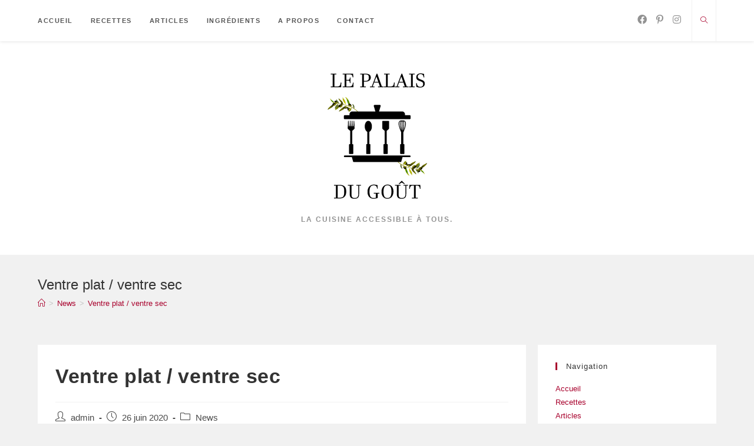

--- FILE ---
content_type: text/html; charset=UTF-8
request_url: https://lepalaisdugout.com/ventre-plat-ventre-sec/
body_size: 16443
content:
<!DOCTYPE html>
<html class="html" lang="fr-FR">
<head>
	<meta charset="UTF-8">
	<link rel="profile" href="https://gmpg.org/xfn/11">

	<meta name='robots' content='index, follow, max-image-preview:large, max-snippet:-1, max-video-preview:-1' />
<meta name="viewport" content="width=device-width, initial-scale=1">
	<!-- This site is optimized with the Yoast SEO plugin v18.1 - https://yoast.com/wordpress/plugins/seo/ -->
	<title>Ventre plat / ventre sec - Le palais du goût</title>
	<link rel="canonical" href="https://lepalaisdugout.com/ventre-plat-ventre-sec/" />
	<meta property="og:locale" content="fr_FR" />
	<meta property="og:type" content="article" />
	<meta property="og:title" content="Ventre plat / ventre sec - Le palais du goût" />
	<meta property="og:description" content="La différence entre un ventre plat et un ventre sec peut paraître parfois très minime mais elle est très importante à connaître. Si vous avez un problème avec votre ventre, il faut cibler le bon problème et adopter la bonne stratégie. Je vous laisse découvrir la différence entre les deux et les conseils pour les obtenir." />
	<meta property="og:url" content="https://lepalaisdugout.com/ventre-plat-ventre-sec/" />
	<meta property="og:site_name" content="Le palais du goût" />
	<meta property="article:published_time" content="2020-06-26T17:34:53+00:00" />
	<meta property="article:modified_time" content="2020-11-20T11:04:31+00:00" />
	<meta property="og:image" content="https://lepalaisdugout.com/wp-content/uploads/2020/06/adult-1867743_1920-retouche.jpg" />
	<meta property="og:image:width" content="1696" />
	<meta property="og:image:height" content="1016" />
	<meta property="og:image:type" content="image/jpeg" />
	<meta name="twitter:label1" content="Écrit par" />
	<meta name="twitter:data1" content="admin" />
	<meta name="twitter:label2" content="Durée de lecture estimée" />
	<meta name="twitter:data2" content="7 minutes" />
	<script type="application/ld+json" class="yoast-schema-graph">{"@context":"https://schema.org","@graph":[{"@type":"WebSite","@id":"https://lepalaisdugout.com/#website","url":"https://lepalaisdugout.com/","name":"Le palais du goût","description":"La cuisine accessible à tous.","potentialAction":[{"@type":"SearchAction","target":{"@type":"EntryPoint","urlTemplate":"https://lepalaisdugout.com/?s={search_term_string}"},"query-input":"required name=search_term_string"}],"inLanguage":"fr-FR"},{"@type":"ImageObject","@id":"https://lepalaisdugout.com/ventre-plat-ventre-sec/#primaryimage","inLanguage":"fr-FR","url":"https://lepalaisdugout.com/wp-content/uploads/2020/06/adult-1867743_1920-retouche.jpg","contentUrl":"https://lepalaisdugout.com/wp-content/uploads/2020/06/adult-1867743_1920-retouche.jpg","width":1696,"height":1016},{"@type":"WebPage","@id":"https://lepalaisdugout.com/ventre-plat-ventre-sec/#webpage","url":"https://lepalaisdugout.com/ventre-plat-ventre-sec/","name":"Ventre plat / ventre sec - Le palais du goût","isPartOf":{"@id":"https://lepalaisdugout.com/#website"},"primaryImageOfPage":{"@id":"https://lepalaisdugout.com/ventre-plat-ventre-sec/#primaryimage"},"datePublished":"2020-06-26T17:34:53+00:00","dateModified":"2020-11-20T11:04:31+00:00","author":{"@id":"https://lepalaisdugout.com/#/schema/person/77a4a54746e7c6eece2474c96338c6d0"},"breadcrumb":{"@id":"https://lepalaisdugout.com/ventre-plat-ventre-sec/#breadcrumb"},"inLanguage":"fr-FR","potentialAction":[{"@type":"ReadAction","target":["https://lepalaisdugout.com/ventre-plat-ventre-sec/"]}]},{"@type":"BreadcrumbList","@id":"https://lepalaisdugout.com/ventre-plat-ventre-sec/#breadcrumb","itemListElement":[{"@type":"ListItem","position":1,"name":"Accueil","item":"https://lepalaisdugout.com/"},{"@type":"ListItem","position":2,"name":"Ventre plat / ventre sec"}]},{"@type":"Person","@id":"https://lepalaisdugout.com/#/schema/person/77a4a54746e7c6eece2474c96338c6d0","name":"admin","image":{"@type":"ImageObject","@id":"https://lepalaisdugout.com/#personlogo","inLanguage":"fr-FR","url":"https://secure.gravatar.com/avatar/b2434b01e35a593a0eb1c654f042b7e7?s=96&d=mm&r=g","contentUrl":"https://secure.gravatar.com/avatar/b2434b01e35a593a0eb1c654f042b7e7?s=96&d=mm&r=g","caption":"admin"},"url":"https://lepalaisdugout.com/author/admin/"}]}</script>
	<!-- / Yoast SEO plugin. -->


<link rel='dns-prefetch' href='//s.w.org' />
<link rel="alternate" type="application/rss+xml" title="Le palais du goût &raquo; Flux" href="https://lepalaisdugout.com/feed/" />
<link rel="alternate" type="application/rss+xml" title="Le palais du goût &raquo; Flux des commentaires" href="https://lepalaisdugout.com/comments/feed/" />
		<script>
			window._wpemojiSettings = {"baseUrl":"https:\/\/s.w.org\/images\/core\/emoji\/13.0.1\/72x72\/","ext":".png","svgUrl":"https:\/\/s.w.org\/images\/core\/emoji\/13.0.1\/svg\/","svgExt":".svg","source":{"concatemoji":"https:\/\/lepalaisdugout.com\/wp-includes\/js\/wp-emoji-release.min.js?ver=5.7.14"}};
			!function(e,a,t){var n,r,o,i=a.createElement("canvas"),p=i.getContext&&i.getContext("2d");function s(e,t){var a=String.fromCharCode;p.clearRect(0,0,i.width,i.height),p.fillText(a.apply(this,e),0,0);e=i.toDataURL();return p.clearRect(0,0,i.width,i.height),p.fillText(a.apply(this,t),0,0),e===i.toDataURL()}function c(e){var t=a.createElement("script");t.src=e,t.defer=t.type="text/javascript",a.getElementsByTagName("head")[0].appendChild(t)}for(o=Array("flag","emoji"),t.supports={everything:!0,everythingExceptFlag:!0},r=0;r<o.length;r++)t.supports[o[r]]=function(e){if(!p||!p.fillText)return!1;switch(p.textBaseline="top",p.font="600 32px Arial",e){case"flag":return s([127987,65039,8205,9895,65039],[127987,65039,8203,9895,65039])?!1:!s([55356,56826,55356,56819],[55356,56826,8203,55356,56819])&&!s([55356,57332,56128,56423,56128,56418,56128,56421,56128,56430,56128,56423,56128,56447],[55356,57332,8203,56128,56423,8203,56128,56418,8203,56128,56421,8203,56128,56430,8203,56128,56423,8203,56128,56447]);case"emoji":return!s([55357,56424,8205,55356,57212],[55357,56424,8203,55356,57212])}return!1}(o[r]),t.supports.everything=t.supports.everything&&t.supports[o[r]],"flag"!==o[r]&&(t.supports.everythingExceptFlag=t.supports.everythingExceptFlag&&t.supports[o[r]]);t.supports.everythingExceptFlag=t.supports.everythingExceptFlag&&!t.supports.flag,t.DOMReady=!1,t.readyCallback=function(){t.DOMReady=!0},t.supports.everything||(n=function(){t.readyCallback()},a.addEventListener?(a.addEventListener("DOMContentLoaded",n,!1),e.addEventListener("load",n,!1)):(e.attachEvent("onload",n),a.attachEvent("onreadystatechange",function(){"complete"===a.readyState&&t.readyCallback()})),(n=t.source||{}).concatemoji?c(n.concatemoji):n.wpemoji&&n.twemoji&&(c(n.twemoji),c(n.wpemoji)))}(window,document,window._wpemojiSettings);
		</script>
		<style>
img.wp-smiley,
img.emoji {
	display: inline !important;
	border: none !important;
	box-shadow: none !important;
	height: 1em !important;
	width: 1em !important;
	margin: 0 .07em !important;
	vertical-align: -0.1em !important;
	background: none !important;
	padding: 0 !important;
}
</style>
	<link rel='stylesheet' id='wp-block-library-css'  href='https://lepalaisdugout.com/wp-includes/css/dist/block-library/style.min.css?ver=5.7.14' media='all' />
<link rel='stylesheet' id='wp-block-library-theme-css'  href='https://lepalaisdugout.com/wp-includes/css/dist/block-library/theme.min.css?ver=5.7.14' media='all' />
<link rel='stylesheet' id='ccchildpagescss-css'  href='https://lepalaisdugout.com/wp-content/plugins/cc-child-pages/includes/css/styles.css?ver=1.40' media='all' />
<link rel='stylesheet' id='ccchildpagesskincss-css'  href='https://lepalaisdugout.com/wp-content/plugins/cc-child-pages/includes/css/skins.css?ver=1.40' media='all' />
<!--[if lt IE 8]>
<link rel='stylesheet' id='ccchildpagesiecss-css'  href='https://lepalaisdugout.com/wp-content/plugins/cc-child-pages/includes/css/styles.ie.css?ver=1.40' media='all' />
<![endif]-->
<link rel='stylesheet' id='font-awesome-css'  href='https://lepalaisdugout.com/wp-content/themes/oceanwp/assets/fonts/fontawesome/css/all.min.css?ver=5.15.1' media='all' />
<link rel='stylesheet' id='simple-line-icons-css'  href='https://lepalaisdugout.com/wp-content/themes/oceanwp/assets/css/third/simple-line-icons.min.css?ver=2.4.0' media='all' />
<link rel='stylesheet' id='oceanwp-style-css'  href='https://lepalaisdugout.com/wp-content/themes/oceanwp/assets/css/style.min.css?ver=3.1.1' media='all' />
<link rel='stylesheet' id='fontawesome-css'  href='https://lepalaisdugout.com/wp-content/themes/oceanwp/inc/customizer/assets/css/fontawesome-all.min.css?ver=5.8.2' media='all' />
<link rel='stylesheet' id='elementor-icons-css'  href='https://lepalaisdugout.com/wp-content/plugins/elementor/assets/lib/eicons/css/elementor-icons.min.css?ver=5.15.0' media='all' />
<link rel='stylesheet' id='elementor-frontend-legacy-css'  href='https://lepalaisdugout.com/wp-content/plugins/elementor/assets/css/frontend-legacy.min.css?ver=3.6.8' media='all' />
<link rel='stylesheet' id='elementor-frontend-css'  href='https://lepalaisdugout.com/wp-content/plugins/elementor/assets/css/frontend.min.css?ver=3.6.8' media='all' />
<link rel='stylesheet' id='elementor-post-76-css'  href='https://lepalaisdugout.com/wp-content/uploads/elementor/css/post-76.css?ver=1659027372' media='all' />
<link rel='stylesheet' id='font-awesome-5-all-css'  href='https://lepalaisdugout.com/wp-content/plugins/elementor/assets/lib/font-awesome/css/all.min.css?ver=3.6.8' media='all' />
<link rel='stylesheet' id='font-awesome-4-shim-css'  href='https://lepalaisdugout.com/wp-content/plugins/elementor/assets/lib/font-awesome/css/v4-shims.min.css?ver=3.6.8' media='all' />
<link rel='stylesheet' id='elementor-post-2305-css'  href='https://lepalaisdugout.com/wp-content/uploads/elementor/css/post-2305.css?ver=1659305007' media='all' />
<link rel='stylesheet' id='oe-widgets-style-css'  href='https://lepalaisdugout.com/wp-content/plugins/ocean-extra/assets/css/widgets.css?ver=5.7.14' media='all' />
<link rel='stylesheet' id='google-fonts-1-css'  href='https://fonts.googleapis.com/css?family=Roboto%3A100%2C100italic%2C200%2C200italic%2C300%2C300italic%2C400%2C400italic%2C500%2C500italic%2C600%2C600italic%2C700%2C700italic%2C800%2C800italic%2C900%2C900italic%7CRoboto+Slab%3A100%2C100italic%2C200%2C200italic%2C300%2C300italic%2C400%2C400italic%2C500%2C500italic%2C600%2C600italic%2C700%2C700italic%2C800%2C800italic%2C900%2C900italic&#038;display=auto&#038;ver=5.7.14' media='all' />
<script src='https://lepalaisdugout.com/wp-includes/js/jquery/jquery.min.js?ver=3.5.1' id='jquery-core-js'></script>
<script src='https://lepalaisdugout.com/wp-includes/js/jquery/jquery-migrate.min.js?ver=3.3.2' id='jquery-migrate-js'></script>
<script src='https://lepalaisdugout.com/wp-content/plugins/captcha-bank/assets/global/plugins/custom/js/front-end-script.js?ver=5.7.14' id='captcha-bank-front-end-script.js-js'></script>
<script src='https://lepalaisdugout.com/wp-content/themes/oceanwp/assets/js/vendors/smoothscroll.min.js?ver=3.1.1' id='ow-smoothscroll-js'></script>
<script src='https://lepalaisdugout.com/wp-content/plugins/elementor/assets/lib/font-awesome/js/v4-shims.min.js?ver=3.6.8' id='font-awesome-4-shim-js'></script>
<link rel="https://api.w.org/" href="https://lepalaisdugout.com/wp-json/" /><link rel="alternate" type="application/json" href="https://lepalaisdugout.com/wp-json/wp/v2/posts/2305" /><link rel="EditURI" type="application/rsd+xml" title="RSD" href="https://lepalaisdugout.com/xmlrpc.php?rsd" />
<link rel="wlwmanifest" type="application/wlwmanifest+xml" href="https://lepalaisdugout.com/wp-includes/wlwmanifest.xml" /> 
<meta name="generator" content="WordPress 5.7.14" />
<link rel='shortlink' href='https://lepalaisdugout.com/?p=2305' />
<link rel="alternate" type="application/json+oembed" href="https://lepalaisdugout.com/wp-json/oembed/1.0/embed?url=https%3A%2F%2Flepalaisdugout.com%2Fventre-plat-ventre-sec%2F" />
<link rel="alternate" type="text/xml+oembed" href="https://lepalaisdugout.com/wp-json/oembed/1.0/embed?url=https%3A%2F%2Flepalaisdugout.com%2Fventre-plat-ventre-sec%2F&#038;format=xml" />

		<!-- GA Google Analytics @ https://m0n.co/ga -->
		<script>
			(function(i,s,o,g,r,a,m){i['GoogleAnalyticsObject']=r;i[r]=i[r]||function(){
			(i[r].q=i[r].q||[]).push(arguments)},i[r].l=1*new Date();a=s.createElement(o),
			m=s.getElementsByTagName(o)[0];a.async=1;a.src=g;m.parentNode.insertBefore(a,m)
			})(window,document,'script','https://www.google-analytics.com/analytics.js','ga');
			ga('create', 'UA-179883059-1', 'auto');
			ga('send', 'pageview');
		</script>

	<style type="text/css"> .wprm-comment-rating svg { width: 18px !important; height: 18px !important; } img.wprm-comment-rating { width: 90px !important; height: 18px !important; } .wprm-comment-rating svg path { fill: #343434; } .wprm-comment-rating svg polygon { stroke: #343434; } .wprm-comment-ratings-container svg .wprm-star-full { fill: #343434; } .wprm-comment-ratings-container svg .wprm-star-empty { stroke: #343434; }</style><link rel="icon" href="https://lepalaisdugout.com/wp-content/uploads/2020/04/logo-150dpi.png" sizes="32x32" />
<link rel="icon" href="https://lepalaisdugout.com/wp-content/uploads/2020/04/logo-150dpi.png" sizes="192x192" />
<link rel="apple-touch-icon" href="https://lepalaisdugout.com/wp-content/uploads/2020/04/logo-150dpi.png" />
<meta name="msapplication-TileImage" content="https://lepalaisdugout.com/wp-content/uploads/2020/04/logo-150dpi.png" />
<!-- OceanWP CSS -->
<style type="text/css">
.page-header{background-color:#f1f1f1}/* General CSS */a:hover,a.light:hover,.theme-heading .text::before,.theme-heading .text::after,#top-bar-content >a:hover,#top-bar-social li.oceanwp-email a:hover,#site-navigation-wrap .dropdown-menu >li >a:hover,#site-header.medium-header #medium-searchform button:hover,.oceanwp-mobile-menu-icon a:hover,.blog-entry.post .blog-entry-header .entry-title a:hover,.blog-entry.post .blog-entry-readmore a:hover,.blog-entry.thumbnail-entry .blog-entry-category a,ul.meta li a:hover,.dropcap,.single nav.post-navigation .nav-links .title,body .related-post-title a:hover,body #wp-calendar caption,body .contact-info-widget.default i,body .contact-info-widget.big-icons i,body .custom-links-widget .oceanwp-custom-links li a:hover,body .custom-links-widget .oceanwp-custom-links li a:hover:before,body .posts-thumbnails-widget li a:hover,body .social-widget li.oceanwp-email a:hover,.comment-author .comment-meta .comment-reply-link,#respond #cancel-comment-reply-link:hover,#footer-widgets .footer-box a:hover,#footer-bottom a:hover,#footer-bottom #footer-bottom-menu a:hover,.sidr a:hover,.sidr-class-dropdown-toggle:hover,.sidr-class-menu-item-has-children.active >a,.sidr-class-menu-item-has-children.active >a >.sidr-class-dropdown-toggle,input[type=checkbox]:checked:before{color:#a8002c}.single nav.post-navigation .nav-links .title .owp-icon use,.blog-entry.post .blog-entry-readmore a:hover .owp-icon use,body .contact-info-widget.default .owp-icon use,body .contact-info-widget.big-icons .owp-icon use{stroke:#a8002c}input[type="button"],input[type="reset"],input[type="submit"],button[type="submit"],.button,#site-navigation-wrap .dropdown-menu >li.btn >a >span,.thumbnail:hover i,.post-quote-content,.omw-modal .omw-close-modal,body .contact-info-widget.big-icons li:hover i,body div.wpforms-container-full .wpforms-form input[type=submit],body div.wpforms-container-full .wpforms-form button[type=submit],body div.wpforms-container-full .wpforms-form .wpforms-page-button{background-color:#a8002c}.thumbnail:hover .link-post-svg-icon{background-color:#a8002c}body .contact-info-widget.big-icons li:hover .owp-icon{background-color:#a8002c}.widget-title{border-color:#a8002c}blockquote{border-color:#a8002c}#searchform-dropdown{border-color:#a8002c}.dropdown-menu .sub-menu{border-color:#a8002c}.blog-entry.large-entry .blog-entry-readmore a:hover{border-color:#a8002c}.oceanwp-newsletter-form-wrap input[type="email"]:focus{border-color:#a8002c}.social-widget li.oceanwp-email a:hover{border-color:#a8002c}#respond #cancel-comment-reply-link:hover{border-color:#a8002c}body .contact-info-widget.big-icons li:hover i{border-color:#a8002c}#footer-widgets .oceanwp-newsletter-form-wrap input[type="email"]:focus{border-color:#a8002c}blockquote,.wp-block-quote{border-left-color:#a8002c}body .contact-info-widget.big-icons li:hover .owp-icon{border-color:#a8002c}input[type="button"]:hover,input[type="reset"]:hover,input[type="submit"]:hover,button[type="submit"]:hover,input[type="button"]:focus,input[type="reset"]:focus,input[type="submit"]:focus,button[type="submit"]:focus,.button:hover,#site-navigation-wrap .dropdown-menu >li.btn >a:hover >span,.post-quote-author,.omw-modal .omw-close-modal:hover,body div.wpforms-container-full .wpforms-form input[type=submit]:hover,body div.wpforms-container-full .wpforms-form button[type=submit]:hover,body div.wpforms-container-full .wpforms-form .wpforms-page-button:hover{background-color:#b5b5b5}a{color:#a8002c}a .owp-icon use{stroke:#a8002c}a:hover{color:#b5b5b5}a:hover .owp-icon use{stroke:#b5b5b5}.site-breadcrumbs a,.background-image-page-header .site-breadcrumbs a{color:#a8002c}.site-breadcrumbs a .owp-icon use,.background-image-page-header .site-breadcrumbs a .owp-icon use{stroke:#a8002c}.site-breadcrumbs a:hover,.background-image-page-header .site-breadcrumbs a:hover{color:#b5b5b5}.site-breadcrumbs a:hover .owp-icon use,.background-image-page-header .site-breadcrumbs a:hover .owp-icon use{stroke:#b5b5b5}body .theme-button,body input[type="submit"],body button[type="submit"],body button,body .button,body div.wpforms-container-full .wpforms-form input[type=submit],body div.wpforms-container-full .wpforms-form button[type=submit],body div.wpforms-container-full .wpforms-form .wpforms-page-button{background-color:#a8002c}body .theme-button:hover,body input[type="submit"]:hover,body button[type="submit"]:hover,body button:hover,body .button:hover,body div.wpforms-container-full .wpforms-form input[type=submit]:hover,body div.wpforms-container-full .wpforms-form input[type=submit]:active,body div.wpforms-container-full .wpforms-form button[type=submit]:hover,body div.wpforms-container-full .wpforms-form button[type=submit]:active,body div.wpforms-container-full .wpforms-form .wpforms-page-button:hover,body div.wpforms-container-full .wpforms-form .wpforms-page-button:active{background-color:#b5b5b5}/* Header CSS */#site-header.top-header .oceanwp-social-menu,#site-header.top-header #search-toggle{height:70px}#site-header.top-header #site-navigation-wrap .dropdown-menu >li >a,#site-header.top-header .oceanwp-mobile-menu-icon a,.mobile-menu-close{line-height:70px}#site-header.top-header #search-toggle a:hover{color:#dd3333}#site-header.has-header-media .overlay-header-media{background-color:rgba(0,0,0,0.5)}#site-logo.has-responsive-logo .responsive-logo-link img{max-height:94px}#site-navigation-wrap .dropdown-menu >li >a:hover,.oceanwp-mobile-menu-icon a:hover,#searchform-header-replace-close:hover{color:#dd3333}#site-navigation-wrap .dropdown-menu >li >a:hover .owp-icon use,.oceanwp-mobile-menu-icon a:hover .owp-icon use,#searchform-header-replace-close:hover .owp-icon use{stroke:#dd3333}#site-navigation-wrap .dropdown-menu >.current-menu-item >a,#site-navigation-wrap .dropdown-menu >.current-menu-ancestor >a,#site-navigation-wrap .dropdown-menu >.current-menu-item >a:hover,#site-navigation-wrap .dropdown-menu >.current-menu-ancestor >a:hover{color:#dd3333}.dropdown-menu .sub-menu,#searchform-dropdown,.current-shop-items-dropdown{border-color:#dd3333}.oceanwp-social-menu ul li a,.oceanwp-social-menu .colored ul li a,.oceanwp-social-menu .minimal ul li a,.oceanwp-social-menu .dark ul li a{font-size:16px}.oceanwp-social-menu ul li a .owp-icon,.oceanwp-social-menu .colored ul li a .owp-icon,.oceanwp-social-menu .minimal ul li a .owp-icon,.oceanwp-social-menu .dark ul li a .owp-icon{width:16px;height:16px}#sidr li,#sidr ul,#mobile-dropdown ul li,#mobile-dropdown ul li ul{border-color:#f1f1f1}body .sidr a:hover,body .sidr-class-dropdown-toggle:hover,body .sidr-class-dropdown-toggle .fa,body .sidr-class-menu-item-has-children.active >a,body .sidr-class-menu-item-has-children.active >a >.sidr-class-dropdown-toggle,#mobile-dropdown ul li a:hover,#mobile-dropdown ul li a .dropdown-toggle:hover,#mobile-dropdown .menu-item-has-children.active >a,#mobile-dropdown .menu-item-has-children.active >a >.dropdown-toggle,#mobile-fullscreen ul li a:hover,#mobile-fullscreen .oceanwp-social-menu.simple-social ul li a:hover{color:#dd3333}#mobile-fullscreen a.close:hover .close-icon-inner,#mobile-fullscreen a.close:hover .close-icon-inner::after{background-color:#dd3333}/* Typography CSS */#site-navigation-wrap .dropdown-menu >li >a,#site-header.full_screen-header .fs-dropdown-menu >li >a,#site-header.top-header #site-navigation-wrap .dropdown-menu >li >a,#site-header.center-header #site-navigation-wrap .dropdown-menu >li >a,#site-header.medium-header #site-navigation-wrap .dropdown-menu >li >a,.oceanwp-mobile-menu-icon a{font-family:Arial,Helvetica,sans-serif;font-weight:600;font-style:normal;font-size:11px;letter-spacing:1.5px;text-transform:uppercase}
</style></head>

<body class="post-template-default single single-post postid-2305 single-format-standard wp-custom-logo wp-embed-responsive oceanwp-theme dropdown-mobile separate-layout top-header-style default-breakpoint has-sidebar content-right-sidebar post-in-category-news has-breadcrumbs elementor-default elementor-kit-76 elementor-page elementor-page-2305" itemscope="itemscope" itemtype="https://schema.org/Article">

	
	
	<div id="outer-wrap" class="site clr">

		<a class="skip-link screen-reader-text" href="#main">Skip to content</a>

		
		<div id="wrap" class="clr">

			
			
<header id="site-header" class="top-header has-social clr" data-height="74" itemscope="itemscope" itemtype="https://schema.org/WPHeader" role="banner">

	
		

<div class="header-top clr">

	
	<div id="site-header-inner" class="clr container">

		
		<div class="left clr">

			<div class="inner">

							<div id="site-navigation-wrap" class="clr">
			
			
			
			<nav id="site-navigation" class="navigation main-navigation clr" itemscope="itemscope" itemtype="https://schema.org/SiteNavigationElement" role="navigation" >

				<ul id="menu-menu-principal" class="main-menu dropdown-menu sf-menu"><li id="menu-item-114" class="menu-item menu-item-type-post_type menu-item-object-page menu-item-home menu-item-114"><a href="https://lepalaisdugout.com/" class="menu-link"><span class="text-wrap">Accueil</span></a></li><li id="menu-item-107" class="menu-item menu-item-type-post_type menu-item-object-page menu-item-107"><a href="https://lepalaisdugout.com/recettes/" class="menu-link"><span class="text-wrap">Recettes</span></a></li><li id="menu-item-268" class="menu-item menu-item-type-custom menu-item-object-custom menu-item-268"><a href="http://lepalaisdugout.com/category/news/" class="menu-link"><span class="text-wrap">Articles</span></a></li><li id="menu-item-111" class="menu-item menu-item-type-post_type menu-item-object-page menu-item-111"><a href="https://lepalaisdugout.com/ingredients/" class="menu-link"><span class="text-wrap">Ingrédients</span></a></li><li id="menu-item-108" class="menu-item menu-item-type-post_type menu-item-object-page menu-item-108"><a href="https://lepalaisdugout.com/a-propos/" class="menu-link"><span class="text-wrap">A propos</span></a></li><li id="menu-item-109" class="menu-item menu-item-type-post_type menu-item-object-page menu-item-109"><a href="https://lepalaisdugout.com/contact/" class="menu-link"><span class="text-wrap">Contact</span></a></li></ul>
			</nav><!-- #site-navigation -->

			
			
					</div><!-- #site-navigation-wrap -->
			
		
	
				
	
	<div class="oceanwp-mobile-menu-icon clr mobile-right">

		
		
		
		<a href="javascript:void(0)" class="mobile-menu"  aria-label="Menu mobile">
							<i class="fa fa-bars" aria-hidden="true"></i>
								<span class="oceanwp-text">Menu</span>
				<span class="oceanwp-close-text">Fermer</span>
						</a>

		
		
		
	</div><!-- #oceanwp-mobile-menu-navbar -->

	

			</div>

		</div>

		<div class="right clr">

			<div class="inner">

				


<div class="oceanwp-social-menu clr simple-social">

	<div class="social-menu-inner clr">

		
			<ul aria-label="Social links">

				<li class="oceanwp-facebook"><a href="https://www.facebook.com/Le-palais-du-go%C3%BBt-100819754957391/" aria-label="Facebook (opens in a new tab)" target="_blank" rel="noopener noreferrer"><i class=" fab fa-facebook" aria-hidden="true" role="img"></i></a></li><li class="oceanwp-pinterest"><a href="https://www.pinterest.fr/Lepalaisdugout/" aria-label="Pinterest (opens in a new tab)" target="_blank" rel="noopener noreferrer"><i class=" fab fa-pinterest-p" aria-hidden="true" role="img"></i></a></li><li class="oceanwp-instagram"><a href="https://www.instagram.com/lepalaisdugout/?hl=fr" aria-label="Instagram (opens in a new tab)" target="_blank" rel="noopener noreferrer"><i class=" fab fa-instagram" aria-hidden="true" role="img"></i></a></li>
			</ul>

		
	</div>

</div>
<div id="search-toggle"><a href="javascript:void(0)" class="site-search-toggle search-dropdown-toggle" aria-label="Search website"><i class=" icon-magnifier" aria-hidden="true" role="img"></i></a></div>
<div id="searchform-dropdown" class="header-searchform-wrap clr" >
	
<form role="search" method="get" class="searchform" action="https://lepalaisdugout.com/">
	<label for="ocean-search-form-1">
		<span class="screen-reader-text">Rechercher sur ce site</span>
		<input type="search" id="ocean-search-form-1" class="field" autocomplete="off" placeholder="Rechercher" name="s">
			</label>
	</form>
</div><!-- #searchform-dropdown -->

			</div>

		</div>

	</div><!-- #site-header-inner -->

	
<div id="mobile-dropdown" class="clr" >

	<nav class="clr has-social" itemscope="itemscope" itemtype="https://schema.org/SiteNavigationElement">

		
	<div id="mobile-nav" class="navigation clr">

		<ul id="menu-pied-de-page" class="menu"><li id="menu-item-141" class="menu-item menu-item-type-post_type menu-item-object-page menu-item-141"><a href="https://lepalaisdugout.com/plan-du-site/">Plan du site</a></li>
<li id="menu-item-140" class="menu-item menu-item-type-post_type menu-item-object-page menu-item-140"><a href="https://lepalaisdugout.com/mentions-legales/">Mentions légales</a></li>
<li id="menu-item-137" class="menu-item menu-item-type-post_type menu-item-object-page menu-item-137"><a href="https://lepalaisdugout.com/a-propos/">A propos</a></li>
<li id="menu-item-136" class="menu-item menu-item-type-post_type menu-item-object-page menu-item-136"><a href="https://lepalaisdugout.com/contact/">Contact</a></li>
</ul>
	</div>




<div class="oceanwp-social-menu clr simple-social">

	<div class="social-menu-inner clr">

		
			<ul aria-label="Social links">

				<li class="oceanwp-facebook"><a href="https://www.facebook.com/Le-palais-du-go%C3%BBt-100819754957391/" aria-label="Facebook (opens in a new tab)" target="_blank" rel="noopener noreferrer"><i class=" fab fa-facebook" aria-hidden="true" role="img"></i></a></li><li class="oceanwp-pinterest"><a href="https://www.pinterest.fr/Lepalaisdugout/" aria-label="Pinterest (opens in a new tab)" target="_blank" rel="noopener noreferrer"><i class=" fab fa-pinterest-p" aria-hidden="true" role="img"></i></a></li><li class="oceanwp-instagram"><a href="https://www.instagram.com/lepalaisdugout/?hl=fr" aria-label="Instagram (opens in a new tab)" target="_blank" rel="noopener noreferrer"><i class=" fab fa-instagram" aria-hidden="true" role="img"></i></a></li>
			</ul>

		
	</div>

</div>

<div id="mobile-menu-search" class="clr">
	<form aria-label="Rechercher sur ce site" method="get" action="https://lepalaisdugout.com/" class="mobile-searchform" role="search">
		<input aria-label="Insert search query" value="" class="field" id="ocean-mobile-search-2" type="search" name="s" autocomplete="off" placeholder="Rechercher" />
		<button aria-label="Envoyer la recherche" type="submit" class="searchform-submit">
			<i class=" icon-magnifier" aria-hidden="true" role="img"></i>		</button>
					</form>
</div><!-- .mobile-menu-search -->

	</nav>

</div>

	
</div><!-- .header-top -->

	<div class="header-bottom clr">
		<div class="container">
			

<div id="site-logo" class="clr has-responsive-logo" itemscope itemtype="https://schema.org/Brand" >

	
	<div id="site-logo-inner" class="clr">

		<a href="https://lepalaisdugout.com/" class="custom-logo-link" rel="home"><img width="177" height="223" src="https://lepalaisdugout.com/wp-content/uploads/2020/04/cropped-logo-plein-250dpi.png" class="custom-logo" alt="Le palais du goût" srcset="https://lepalaisdugout.com/wp-content/uploads/2020/04/cropped-logo-plein-250dpi.png 1x, http://lepalaisdugout.com/wp-content/uploads/2020/04/logo-plein.png 2x" sizes="(max-width: 177px) 100vw, 177px" /></a><a href="https://lepalaisdugout.com/" class="responsive-logo-link" rel="home"><img src="http://lepalaisdugout.com/wp-content/uploads/2020/04/logo-plein-100dpi.png" class="responsive-logo" width="" height="" alt="" /></a>
	</div><!-- #site-logo-inner -->

	
				<div id="site-description"><h2 >La cuisine accessible à tous.</h2></div>
			
</div><!-- #site-logo -->

		</div>
	</div>
	
		
		
</header><!-- #site-header -->


			
			<main id="main" class="site-main clr"  role="main">

				

<header class="page-header">

	
	<div class="container clr page-header-inner">

		
			<h1 class="page-header-title clr" itemprop="headline">Ventre plat / ventre sec</h1>

			
		
		<nav aria-label="Fil d’Ariane" class="site-breadcrumbs clr position-under-title" itemprop="breadcrumb"><ol class="trail-items" itemscope itemtype="http://schema.org/BreadcrumbList"><meta name="numberOfItems" content="3" /><meta name="itemListOrder" content="Ascending" /><li class="trail-item trail-begin" itemprop="itemListElement" itemscope itemtype="https://schema.org/ListItem"><a href="https://lepalaisdugout.com" rel="home" aria-label="Accueil" itemtype="https://schema.org/Thing" itemprop="item"><span itemprop="name"><i class=" icon-home" aria-hidden="true" role="img"></i><span class="breadcrumb-home has-icon">Accueil</span></span></a><span class="breadcrumb-sep">></span><meta content="1" itemprop="position" /></li><li class="trail-item" itemprop="itemListElement" itemscope itemtype="https://schema.org/ListItem"><a href="https://lepalaisdugout.com/category/news/" itemtype="https://schema.org/Thing" itemprop="item"><span itemprop="name">News</span></a><span class="breadcrumb-sep">></span><meta content="2" itemprop="position" /></li><li class="trail-item trail-end" itemprop="itemListElement" itemscope itemtype="https://schema.org/ListItem"><a href="https://lepalaisdugout.com/ventre-plat-ventre-sec/" itemtype="https://schema.org/Thing" itemprop="item"><span itemprop="name">Ventre plat / ventre sec</span></a><meta content="3" itemprop="position" /></li></ol></nav>
	</div><!-- .page-header-inner -->

	
	
</header><!-- .page-header -->


	
	<div id="content-wrap" class="container clr">

		
		<div id="primary" class="content-area clr">

			
			<div id="content" class="site-content clr">

				
				
<article id="post-2305">

	

<header class="entry-header clr">
	<h2 class="single-post-title entry-title" itemprop="headline">Ventre plat / ventre sec</h2><!-- .single-post-title -->
</header><!-- .entry-header -->


<ul class="meta ospm-default clr">

	
					<li class="meta-author" itemprop="name"><span class="screen-reader-text">Auteur/autrice de la publication :</span><i class=" icon-user" aria-hidden="true" role="img"></i><a href="https://lepalaisdugout.com/author/admin/" title="Articles par admin" rel="author"  itemprop="author" itemscope="itemscope" itemtype="https://schema.org/Person">admin</a></li>
		
		
		
		
		
		
	
		
					<li class="meta-date" itemprop="datePublished"><span class="screen-reader-text">Post published:</span><i class=" icon-clock" aria-hidden="true" role="img"></i>26 juin 2020</li>
		
		
		
		
		
	
		
		
		
					<li class="meta-cat"><span class="screen-reader-text">Post category:</span><i class=" icon-folder" aria-hidden="true" role="img"></i><a href="https://lepalaisdugout.com/category/news/" rel="category tag">News</a></li>
		
		
		
	
		
		
		
		
		
		
	
</ul>


<div class="thumbnail">

	<img width="1696" height="1016" src="https://lepalaisdugout.com/wp-content/uploads/2020/06/adult-1867743_1920-retouche.jpg" class="attachment-full size-full wp-post-image" alt="You are currently viewing Ventre plat / ventre sec" loading="lazy" itemprop="image" srcset="https://lepalaisdugout.com/wp-content/uploads/2020/06/adult-1867743_1920-retouche.jpg 1696w, https://lepalaisdugout.com/wp-content/uploads/2020/06/adult-1867743_1920-retouche-300x180.jpg 300w, https://lepalaisdugout.com/wp-content/uploads/2020/06/adult-1867743_1920-retouche-1024x613.jpg 1024w, https://lepalaisdugout.com/wp-content/uploads/2020/06/adult-1867743_1920-retouche-768x460.jpg 768w, https://lepalaisdugout.com/wp-content/uploads/2020/06/adult-1867743_1920-retouche-150x90.jpg 150w, https://lepalaisdugout.com/wp-content/uploads/2020/06/adult-1867743_1920-retouche-600x359.jpg 600w, https://lepalaisdugout.com/wp-content/uploads/2020/06/adult-1867743_1920-retouche-1536x920.jpg 1536w" sizes="(max-width: 1696px) 100vw, 1696px" />
</div><!-- .thumbnail -->


<div class="entry-content clr" itemprop="text">
			<div data-elementor-type="wp-post" data-elementor-id="2305" class="elementor elementor-2305">
						<div class="elementor-inner">
				<div class="elementor-section-wrap">
									<section class="elementor-section elementor-top-section elementor-element elementor-element-830839e elementor-section-boxed elementor-section-height-default elementor-section-height-default" data-id="830839e" data-element_type="section">
						<div class="elementor-container elementor-column-gap-default">
							<div class="elementor-row">
					<div class="elementor-column elementor-col-100 elementor-top-column elementor-element elementor-element-24a9e55" data-id="24a9e55" data-element_type="column">
			<div class="elementor-column-wrap elementor-element-populated">
							<div class="elementor-widget-wrap">
						<div class="elementor-element elementor-element-47a211c elementor-widget elementor-widget-text-editor" data-id="47a211c" data-element_type="widget" data-widget_type="text-editor.default">
				<div class="elementor-widget-container">
								<div class="elementor-text-editor elementor-clearfix">
				<p><em>Le ventre est notre deuxième cerveau. Stress, contrariétés, alimentation, baisse de moral, hygiène de vie, tout influe sur son apparence. La différence entre un ventre plat et un ventre sec peut paraître parfois très minime. Elle est pourtant très importante à connaître lorsque vous avez un problème avec votre ventre afin de cibler le bon et adopter la bonne stratégie.</em></p>					</div>
						</div>
				</div>
				<div class="elementor-element elementor-element-34d63ea elementor-widget elementor-widget-heading" data-id="34d63ea" data-element_type="widget" data-widget_type="heading.default">
				<div class="elementor-widget-container">
			<h2 class="elementor-heading-title elementor-size-default">La différence</h2>		</div>
				</div>
				<div class="elementor-element elementor-element-c888b64 elementor-widget elementor-widget-text-editor" data-id="c888b64" data-element_type="widget" data-widget_type="text-editor.default">
				<div class="elementor-widget-container">
								<div class="elementor-text-editor elementor-clearfix">
				<p>Un ventre plat est un ventre qui n’est pas gonflé ou ballonné. Cela ne veut pas dire qu’il ne contient aucune graisse, bien au contraire. Vous pouvez avoir un ventre plat, qui se tient, qui n’est pas rond mais sur lequel vous verrez une couche de graisse et des abdominaux non apparents. Le ventre sec, lui, est un ventre avec des abdominaux apparents (plus ou moins musclés selon le travail que vous leur faites faire) car il ne contient pas de graisse. Vous pouvez également avoir un ventre sec mais ne pas être musclé du tout. En effet, l’absence de couche de graisse par-dessus vos abdominaux les rendront apparents même si vous ne les musclez pas : ce sont des muscles qui font partie du corps quoi qu’il arrive et que l’on décide ou non de travailler. Ils seront, bien évidemment, plus dessinés si vous les travaillez.</p><p>Il est important de bien faire la différence afin de cibler le bon objectif le jour venu et d’adopter la bonne méthode et les conseils adaptés pour parer au problème. Beaucoup se trompent et ne font que des abdominaux de type crunch tous les jours afin d’obtenir le « six pack » (ce sont les 6 abdominaux apparents, alias les tablettes de chocolat 🍫 ). Avec un peu de chance, certains ayant une super morphologie réussiront leur objectif et cela suffira mais pour la plupart, ils obtiendront un ventre plat mais pas spécialement sec donc on ne verra pas le six pack. Je vais vous donner quelques conseils qui fonctionnent (pour l’avoir testé) pour obtenir un ventre sec, un ventre plat ou les deux.</p>					</div>
						</div>
				</div>
				<div class="elementor-element elementor-element-89f057e elementor-widget elementor-widget-heading" data-id="89f057e" data-element_type="widget" data-widget_type="heading.default">
				<div class="elementor-widget-container">
			<h2 class="elementor-heading-title elementor-size-default">Ventre sec</h2>		</div>
				</div>
				<div class="elementor-element elementor-element-b4f3a9e elementor-widget elementor-widget-text-editor" data-id="b4f3a9e" data-element_type="widget" data-widget_type="text-editor.default">
				<div class="elementor-widget-container">
								<div class="elementor-text-editor elementor-clearfix">
				<p>Pour avoir un ventre sec, la meilleure solution c’est d’augmenter son métabolisme basal (dépense énergétique au repos). De cette façon, le corps brûlera plus de graisse et prendra moins facilement de poids et moins rapidement. Pour cela, il faut faire du sport et adopter une alimentation plus saine.</p>					</div>
						</div>
				</div>
				<div class="elementor-element elementor-element-c043fce elementor-widget elementor-widget-image" data-id="c043fce" data-element_type="widget" data-widget_type="image.default">
				<div class="elementor-widget-container">
								<div class="elementor-image">
												<img width="300" height="257" src="https://lepalaisdugout.com/wp-content/uploads/2020/06/abs-2746478_1920-retouche-e1593194559127-300x257.jpg" class="attachment-medium size-medium" alt="" loading="lazy" srcset="https://lepalaisdugout.com/wp-content/uploads/2020/06/abs-2746478_1920-retouche-e1593194559127-300x257.jpg 300w, https://lepalaisdugout.com/wp-content/uploads/2020/06/abs-2746478_1920-retouche-e1593194559127-150x129.jpg 150w, https://lepalaisdugout.com/wp-content/uploads/2020/06/abs-2746478_1920-retouche-e1593194559127-600x514.jpg 600w, https://lepalaisdugout.com/wp-content/uploads/2020/06/abs-2746478_1920-retouche-e1593194559127.jpg 708w" sizes="(max-width: 300px) 100vw, 300px" />														</div>
						</div>
				</div>
				<div class="elementor-element elementor-element-9b37c34 elementor-widget elementor-widget-heading" data-id="9b37c34" data-element_type="widget" data-widget_type="heading.default">
				<div class="elementor-widget-container">
			<h3 class="elementor-heading-title elementor-size-default">Faire du sport</h3>		</div>
				</div>
				<div class="elementor-element elementor-element-997a9c3 elementor-widget elementor-widget-text-editor" data-id="997a9c3" data-element_type="widget" data-widget_type="text-editor.default">
				<div class="elementor-widget-container">
								<div class="elementor-text-editor elementor-clearfix">
				<p>Avoir un ventre sec est directement lié au taux de graisse de son corps. Cela peut se constater par une couche de graisse en bas du ventre mais également de partout selon la masse de graisse. Pour avoir un ventre sec, il n’y a pas d’autre solution que perdre du gras. Attention toutefois car le gras du corps ne se perd pas de manière ciblée. C’est-à-dire que pour perdre la graisse du ventre, il faudra perdre de la graisse en général jusqu’à perdre celle du ventre. Il n’y a pas de miracle ! On augmente son métabolisme basal en faisant des exercices polyarticulaires qui sollicitent plusieurs muscles à la fois. Travailler la zone où l’on veut perdre ne servira qu’à muscler le groupe musculaire de la zone et non perdre la graisse de cette zone. Rappelez-vous bien qu’on ne choisi pas d’où on perd.</p><p>Autre exercice pour augmenter son métabolisme basal : introduire régulièrement (2 à 3 fois par semaine si possible) des séances de cardio HIIT brûle graisse (de 15 à 20 minutes) qui font monter le rythme cardiaque. Personnellement, je suis les séances d’une fitgirl : <a href="https://www.youtube.com/channel/UCEEGyxve4TX6mIv5_dtU6qg" target="_blank" rel="noopener">Sissy Mua</a>.</p><p>Sur sa chaîne vous y trouverez plusieurs types de séances dont des brûles graisses relativement efficaces d’après mon bracelet connecté 😉!</p>					</div>
						</div>
				</div>
				<div class="elementor-element elementor-element-7e32c3d elementor-widget elementor-widget-heading" data-id="7e32c3d" data-element_type="widget" data-widget_type="heading.default">
				<div class="elementor-widget-container">
			<h3 class="elementor-heading-title elementor-size-default">Une alimentation saine</h3>		</div>
				</div>
				<div class="elementor-element elementor-element-ff94223 elementor-widget elementor-widget-text-editor" data-id="ff94223" data-element_type="widget" data-widget_type="text-editor.default">
				<div class="elementor-widget-container">
								<div class="elementor-text-editor elementor-clearfix">
				<p>Pour augmenter son métabolisme basal, il ne suffit pas de faire uniquement du sport. Il faut également contrôler son apport énergétique journalier (<a href="https://lepalaisdugout.com/calculer-son-besoin-calorique-et-proteique-quotidien/" target="_blank" rel="noopener">voir mon article sur comment calculer son besoin nutritif</a>) en mangeant moins ou en mangeant mieux. Personnellement, je décide de manger mieux, plus sainement car en faisant ça, je ne me prive pas de manger et je ne me frustre pas malgré que mon apport calorique soit plus faible. En effet, j’utilise des aliments peu caloriques mais qui rassasient (aubergines, pommes, bananes…). Évitez également de manger trop de sucre car le sucre est stocké par le corps et se transforme directement en graisse. Attention ! C’est un travail de longue haleine ; les résultats ne se voient pas en 3 jours, et ne sont pas définitifs (c’est évident mais je préfère le préciser tout de même).</p>					</div>
						</div>
				</div>
				<div class="elementor-element elementor-element-1f04533 elementor-widget elementor-widget-heading" data-id="1f04533" data-element_type="widget" data-widget_type="heading.default">
				<div class="elementor-widget-container">
			<h2 class="elementor-heading-title elementor-size-default">Ventre plat</h2>		</div>
				</div>
				<div class="elementor-element elementor-element-3f89e7b elementor-widget elementor-widget-text-editor" data-id="3f89e7b" data-element_type="widget" data-widget_type="text-editor.default">
				<div class="elementor-widget-container">
								<div class="elementor-text-editor elementor-clearfix">
				<p>Un ventre plat, c’est avant tout un transit équilibré et actif, une sangle abdominale gainée et un esprit sain et apaisé.</p>					</div>
						</div>
				</div>
				<div class="elementor-element elementor-element-aa5f13d elementor-widget elementor-widget-image" data-id="aa5f13d" data-element_type="widget" data-widget_type="image.default">
				<div class="elementor-widget-container">
								<div class="elementor-image">
												<img width="300" height="169" src="https://lepalaisdugout.com/wp-content/uploads/2020/06/belly-2661555_1920-300x169.jpg" class="attachment-medium size-medium" alt="" loading="lazy" srcset="https://lepalaisdugout.com/wp-content/uploads/2020/06/belly-2661555_1920-300x169.jpg 300w, https://lepalaisdugout.com/wp-content/uploads/2020/06/belly-2661555_1920-1024x575.jpg 1024w, https://lepalaisdugout.com/wp-content/uploads/2020/06/belly-2661555_1920-768x432.jpg 768w, https://lepalaisdugout.com/wp-content/uploads/2020/06/belly-2661555_1920-150x84.jpg 150w, https://lepalaisdugout.com/wp-content/uploads/2020/06/belly-2661555_1920-600x337.jpg 600w, https://lepalaisdugout.com/wp-content/uploads/2020/06/belly-2661555_1920-1536x863.jpg 1536w, https://lepalaisdugout.com/wp-content/uploads/2020/06/belly-2661555_1920.jpg 1920w" sizes="(max-width: 300px) 100vw, 300px" />														</div>
						</div>
				</div>
				<div class="elementor-element elementor-element-151efe6 elementor-widget elementor-widget-heading" data-id="151efe6" data-element_type="widget" data-widget_type="heading.default">
				<div class="elementor-widget-container">
			<h3 class="elementor-heading-title elementor-size-default">Transit actif</h3>		</div>
				</div>
				<div class="elementor-element elementor-element-d569c9f elementor-widget elementor-widget-text-editor" data-id="d569c9f" data-element_type="widget" data-widget_type="text-editor.default">
				<div class="elementor-widget-container">
								<div class="elementor-text-editor elementor-clearfix">
				<p>Pour avoir le ventre plat, il est très important d’avoir un transit actif qui élimine. Un transit équilibré et actif est un ventre qui ne contient pas de gaz, qui n’a pas de ballonnement et qui n’est pas constipé. Pour cela, avoir une bonne alimentation riche en fibres (légumes verts, céréales ou légumineuses type lentilles par exemple) est nécessaire. En effet, les fibres activent le transit. Si vous souffrez de ballonnements, il est conseillé de limiter votre consommation d’aliments qui gonflent l’estomac tels que les choux, les brocolis, les haricots rouges ou blancs, les pois chiches… qui ont tendance à introduire de l’air dans le ventre car ils fermentent. Faites cuire les aliments à la vapeur car les fibres deviennent plus digestes. Attention également aux crudités ! Elles sont excellentes pour la santé mais ont tendance à gonfler le ventre. Conseil : mâchez-les bien et longtemps.</p><p>Pendant que nous sommes dans le sujet, afin d’éviter d’introduire de l’air dans votre estomac, préférez manger assis et mangez lentement en mâchant bien. En effet, lorsque l’on mange trop vite, on avale de l’air. Lorsque que l’on ne prend pas le temps de bien mâcher, la digestion est bien plus longue et bien plus difficile.</p><p>Pour booster votre transit, vous pouvez consommer des probiotiques. Ce sont des micro organismes vivants (petites bactéries) qui rééquilibrent la flore intestinale. Selon vos besoins, demandez conseil à votre pharmacien ou votre médecin pour savoir quel type de probiotiques adopter et comment les consommer. Vous trouverez également des probiotiques dans les boissons telles que le Kéfir et le Kombucha (vous trouverez du Kombucha dans les magasins bio comme la Vie Claire). Personnellement je suis devenue une adepte du Kombucha : j’en bois 10 à 15 cL tous les soirs après le diner.</p><p>Enfin, avoir une activité physique quotidienne d’au moins 15 minutes active le transit (et brûle des calories au passage). Si vous n’avez pas le temps ou le courage d’en faire tous les jours, faites- en 3 fois par semaine, cela suffira à apporter à votre corps une activité physique régulière.</p>					</div>
						</div>
				</div>
				<div class="elementor-element elementor-element-356917e elementor-widget elementor-widget-heading" data-id="356917e" data-element_type="widget" data-widget_type="heading.default">
				<div class="elementor-widget-container">
			<h3 class="elementor-heading-title elementor-size-default">Sangle abdominale gainée</h3>		</div>
				</div>
				<div class="elementor-element elementor-element-d404b4f elementor-widget elementor-widget-image" data-id="d404b4f" data-element_type="widget" data-widget_type="image.default">
				<div class="elementor-widget-container">
								<div class="elementor-image">
									<figure class="wp-caption">
											<a href="https://entrainement-sportif.fr/ventre-plat-exercice.htm">
							<img width="546" height="308" src="https://lepalaisdugout.com/wp-content/uploads/2020/06/Capture.png" class="attachment-large size-large" alt="" loading="lazy" srcset="https://lepalaisdugout.com/wp-content/uploads/2020/06/Capture.png 546w, https://lepalaisdugout.com/wp-content/uploads/2020/06/Capture-300x169.png 300w, https://lepalaisdugout.com/wp-content/uploads/2020/06/Capture-150x85.png 150w" sizes="(max-width: 546px) 100vw, 546px" />								</a>
											<figcaption class="widget-image-caption wp-caption-text">entrainement-sportif.fr/ventre-plat-exercice.htm</figcaption>
										</figure>
								</div>
						</div>
				</div>
				<div class="elementor-element elementor-element-01528fc elementor-widget elementor-widget-text-editor" data-id="01528fc" data-element_type="widget" data-widget_type="text-editor.default">
				<div class="elementor-widget-container">
								<div class="elementor-text-editor elementor-clearfix">
				<p>Un des secrets du ventre plat, c’est une sangle abdominale bien gainée, qui se tient et qui n’est pas relâchée. Le transverse est l’abdo qui permet la tonicité des viscères ce qui donne ce ventre plat. Lorsque ce muscle est faible, la tonicité s’amoindrie et le ventre est plus gonflé. Travailler ses abdos en faisant essentiellement du gainage, c’est ça qui va venir tonifier naturellement la sangle abdominale et rendra votre ventre plus plat. Faire des abdos de type sit-up ou crunch servira à faire prendre de la masse aux muscles (donc gonfler le ventre), or là, on parle simplement de tonifier la sangle afin que les muscles se tiennent naturellement. Le meilleur exercice pour assurer cette tonicité naturelle sera donc le gainage : de face et latéral (qui travailleront les abdos transverses) afin de tonifier l’intégralité de la sangle.</p>					</div>
						</div>
				</div>
				<div class="elementor-element elementor-element-a6073f2 elementor-widget elementor-widget-heading" data-id="a6073f2" data-element_type="widget" data-widget_type="heading.default">
				<div class="elementor-widget-container">
			<h3 class="elementor-heading-title elementor-size-default">Un esprit sain</h3>		</div>
				</div>
				<div class="elementor-element elementor-element-37e2412 elementor-widget elementor-widget-text-editor" data-id="37e2412" data-element_type="widget" data-widget_type="text-editor.default">
				<div class="elementor-widget-container">
								<div class="elementor-text-editor elementor-clearfix">
				<p>Enfin, le ventre étant notre deuxième cerveau, il est conseillé de faire de la méditation, du yoga, de la relaxation ou autres activités (voire traitement naturel) qui vous détendent. En effet, le stress, l’angoisse, les contrariétés, sont des choses qui bouleversent notre corps et jouent sur les ballonnements et le transit.</p>					</div>
						</div>
				</div>
				<div class="elementor-element elementor-element-1aa85f1 elementor-widget-divider--view-line elementor-widget elementor-widget-divider" data-id="1aa85f1" data-element_type="widget" data-widget_type="divider.default">
				<div class="elementor-widget-container">
					<div class="elementor-divider">
			<span class="elementor-divider-separator">
						</span>
		</div>
				</div>
				</div>
				<div class="elementor-element elementor-element-c961adc elementor-widget elementor-widget-text-editor" data-id="c961adc" data-element_type="widget" data-widget_type="text-editor.default">
				<div class="elementor-widget-container">
								<div class="elementor-text-editor elementor-clearfix">
				<p><span style="color: #e8e8e8;">Sources :</span> <a href="https://www.youtube.com/watch?v=UihxujnF10M" target="_blank" rel="noopener">Sissy Mua</a>, <a href="https://www.santemagazine.fr/minceur/coaching-minceur/perdre-du-ventre/ventre-plat-201654" target="_blank" rel="noopener">santemagazine.fr</a>, <a href="https://www.mariefrance.fr/minceur/conseils-pour-maigrir/5-astuces-pour-un-ventre-plat-34688.html" target="_blank" rel="noopener">mariefrance.fr</a>, <a href="https://entrainement-sportif.fr/ventre-plat-exercice.htm" target="_blank" rel="noopener">entrainement-sportif.fr</a>.</p>					</div>
						</div>
				</div>
						</div>
					</div>
		</div>
								</div>
					</div>
		</section>
									</div>
			</div>
					</div>
		
</div><!-- .entry -->

<div class="post-tags clr">
	</div>




	<section id="related-posts" class="clr">

		<h3 class="theme-heading related-posts-title">
			<span class="text">Vous devriez également aimer</span>
		</h3>

		<div class="oceanwp-row clr">

			
			
				
				<article class="related-post clr col span_1_of_3 col-1 post-469 post type-post status-publish format-standard has-post-thumbnail hentry category-news entry has-media">

					
						<figure class="related-post-media clr">

							<a href="https://lepalaisdugout.com/calculer-son-besoin-calorique-et-proteique-quotidien/" class="related-thumb">

								<img width="300" height="200" src="https://lepalaisdugout.com/wp-content/uploads/2020/04/diet-617756_1920-300x200.jpg" class="attachment-medium size-medium wp-post-image" alt="Lire la suite à propos de l’article Calculer son besoin calorique et protéique quotidien" loading="lazy" itemprop="image" srcset="https://lepalaisdugout.com/wp-content/uploads/2020/04/diet-617756_1920-300x200.jpg 300w, https://lepalaisdugout.com/wp-content/uploads/2020/04/diet-617756_1920-1024x683.jpg 1024w, https://lepalaisdugout.com/wp-content/uploads/2020/04/diet-617756_1920-768x512.jpg 768w, https://lepalaisdugout.com/wp-content/uploads/2020/04/diet-617756_1920-150x100.jpg 150w, https://lepalaisdugout.com/wp-content/uploads/2020/04/diet-617756_1920-600x400.jpg 600w, https://lepalaisdugout.com/wp-content/uploads/2020/04/diet-617756_1920-1536x1024.jpg 1536w, https://lepalaisdugout.com/wp-content/uploads/2020/04/diet-617756_1920.jpg 1920w" sizes="(max-width: 300px) 100vw, 300px" />							</a>

						</figure>

					
					<h3 class="related-post-title">
						<a href="https://lepalaisdugout.com/calculer-son-besoin-calorique-et-proteique-quotidien/" rel="bookmark">Calculer son besoin calorique et protéique quotidien</a>
					</h3><!-- .related-post-title -->

								
						<time class="published" datetime="2020-05-03T12:00:00+01:00"><i class=" icon-clock" aria-hidden="true" role="img"></i>3 mai 2020</time>
						
					
				</article><!-- .related-post -->

				
			
				
				<article class="related-post clr col span_1_of_3 col-2 post-2112 post type-post status-publish format-standard has-post-thumbnail hentry category-news entry has-media">

					
						<figure class="related-post-media clr">

							<a href="https://lepalaisdugout.com/idees-menus-2-menus-pour-la-fete-des-peres/" class="related-thumb">

								<img width="300" height="254" src="https://lepalaisdugout.com/wp-content/uploads/2020/06/father-daughter-300x254.jpg" class="attachment-medium size-medium wp-post-image" alt="Lire la suite à propos de l’article Idées Menus : 2 menus pour la fête des pères" loading="lazy" itemprop="image" srcset="https://lepalaisdugout.com/wp-content/uploads/2020/06/father-daughter-300x254.jpg 300w, https://lepalaisdugout.com/wp-content/uploads/2020/06/father-daughter-1024x868.jpg 1024w, https://lepalaisdugout.com/wp-content/uploads/2020/06/father-daughter-768x651.jpg 768w, https://lepalaisdugout.com/wp-content/uploads/2020/06/father-daughter-150x127.jpg 150w, https://lepalaisdugout.com/wp-content/uploads/2020/06/father-daughter-600x508.jpg 600w, https://lepalaisdugout.com/wp-content/uploads/2020/06/father-daughter-1536x1302.jpg 1536w, https://lepalaisdugout.com/wp-content/uploads/2020/06/father-daughter.jpg 1920w" sizes="(max-width: 300px) 100vw, 300px" />							</a>

						</figure>

					
					<h3 class="related-post-title">
						<a href="https://lepalaisdugout.com/idees-menus-2-menus-pour-la-fete-des-peres/" rel="bookmark">Idées Menus : 2 menus pour la fête des pères</a>
					</h3><!-- .related-post-title -->

								
						<time class="published" datetime="2020-06-17T00:00:27+01:00"><i class=" icon-clock" aria-hidden="true" role="img"></i>17 juin 2020</time>
						
					
				</article><!-- .related-post -->

				
			
				
				<article class="related-post clr col span_1_of_3 col-3 post-1538 post type-post status-publish format-standard has-post-thumbnail hentry category-news entry has-media">

					
						<figure class="related-post-media clr">

							<a href="https://lepalaisdugout.com/les-10-grands-aliments-antioxydants/" class="related-thumb">

								<img width="300" height="198" src="https://lepalaisdugout.com/wp-content/uploads/2020/05/vegetables-1085063_1920-300x198.jpg" class="attachment-medium size-medium wp-post-image" alt="Lire la suite à propos de l’article Les 10 grands aliments antioxydants" loading="lazy" itemprop="image" srcset="https://lepalaisdugout.com/wp-content/uploads/2020/05/vegetables-1085063_1920-300x198.jpg 300w, https://lepalaisdugout.com/wp-content/uploads/2020/05/vegetables-1085063_1920-1024x676.jpg 1024w, https://lepalaisdugout.com/wp-content/uploads/2020/05/vegetables-1085063_1920-768x507.jpg 768w, https://lepalaisdugout.com/wp-content/uploads/2020/05/vegetables-1085063_1920-150x99.jpg 150w, https://lepalaisdugout.com/wp-content/uploads/2020/05/vegetables-1085063_1920-600x396.jpg 600w, https://lepalaisdugout.com/wp-content/uploads/2020/05/vegetables-1085063_1920-1536x1014.jpg 1536w, https://lepalaisdugout.com/wp-content/uploads/2020/05/vegetables-1085063_1920.jpg 1920w" sizes="(max-width: 300px) 100vw, 300px" />							</a>

						</figure>

					
					<h3 class="related-post-title">
						<a href="https://lepalaisdugout.com/les-10-grands-aliments-antioxydants/" rel="bookmark">Les 10 grands aliments antioxydants</a>
					</h3><!-- .related-post-title -->

								
						<time class="published" datetime="2020-05-22T18:00:50+01:00"><i class=" icon-clock" aria-hidden="true" role="img"></i>22 mai 2020</time>
						
					
				</article><!-- .related-post -->

				
			
		</div><!-- .oceanwp-row -->

	</section><!-- .related-posts -->




</article>

				
			</div><!-- #content -->

			
		</div><!-- #primary -->

		

<aside id="right-sidebar" class="sidebar-container widget-area sidebar-primary" itemscope="itemscope" itemtype="https://schema.org/WPSideBar" role="complementary" aria-label="Primary Sidebar">

	
	<div id="right-sidebar-inner" class="clr">

		<div id="nav_menu-2" class="sidebar-box widget_nav_menu clr"><h4 class="widget-title">Navigation</h4><div class="menu-menu-principal-container"><ul id="menu-menu-principal-1" class="menu"><li class="menu-item menu-item-type-post_type menu-item-object-page menu-item-home menu-item-114"><a href="https://lepalaisdugout.com/">Accueil</a></li>
<li class="menu-item menu-item-type-post_type menu-item-object-page menu-item-107"><a href="https://lepalaisdugout.com/recettes/">Recettes</a></li>
<li class="menu-item menu-item-type-custom menu-item-object-custom menu-item-268"><a href="http://lepalaisdugout.com/category/news/">Articles</a></li>
<li class="menu-item menu-item-type-post_type menu-item-object-page menu-item-111"><a href="https://lepalaisdugout.com/ingredients/">Ingrédients</a></li>
<li class="menu-item menu-item-type-post_type menu-item-object-page menu-item-108"><a href="https://lepalaisdugout.com/a-propos/">A propos</a></li>
<li class="menu-item menu-item-type-post_type menu-item-object-page menu-item-109"><a href="https://lepalaisdugout.com/contact/">Contact</a></li>
</ul></div></div>
		<div id="recent-posts-2" class="sidebar-box widget_recent_entries clr">
		<h4 class="widget-title">Articles récents</h4>
		<ul>
											<li>
					<a href="https://lepalaisdugout.com/lasagnes-a-la-viande/">Lasagnes à la viande</a>
									</li>
											<li>
					<a href="https://lepalaisdugout.com/pesto/">Pesto</a>
									</li>
											<li>
					<a href="https://lepalaisdugout.com/tarte-aux-pommes/">Tarte aux pommes</a>
									</li>
											<li>
					<a href="https://lepalaisdugout.com/polenta-grillee-a-la-poele/">Polenta grillée à la poêle</a>
									</li>
											<li>
					<a href="https://lepalaisdugout.com/pates-aux-crevettes-et-a-la-mozzarella/">Pâtes aux crevettes et à la mozzarella</a>
									</li>
					</ul>

		</div><div id="categories-2" class="sidebar-box widget_categories clr"><h4 class="widget-title">Catégories</h4>
			<ul>
					<li class="cat-item cat-item-84"><a href="https://lepalaisdugout.com/category/news/">News</a>
</li>
	<li class="cat-item cat-item-47"><a href="https://lepalaisdugout.com/category/recettes/">Recettes</a>
</li>
			</ul>

			</div>
	</div><!-- #sidebar-inner -->

	
</aside><!-- #right-sidebar -->


	</div><!-- #content-wrap -->

	

	</main><!-- #main -->

	
	
	
		
<footer id="footer" class="site-footer" itemscope="itemscope" itemtype="https://schema.org/WPFooter" role="contentinfo">

	
	<div id="footer-inner" class="clr">

		

<div id="footer-widgets" class="oceanwp-row clr">

	
	<div class="footer-widgets-inner container">

					<div class="footer-box span_1_of_4 col col-1">
							</div><!-- .footer-one-box -->

							<div class="footer-box span_1_of_4 col col-2">
									</div><!-- .footer-one-box -->
				
							<div class="footer-box span_1_of_4 col col-3 ">
									</div><!-- .footer-one-box -->
				
							<div class="footer-box span_1_of_4 col col-4">
									</div><!-- .footer-box -->
				
			
	</div><!-- .container -->

	
</div><!-- #footer-widgets -->



<div id="footer-bottom" class="clr">

	
	<div id="footer-bottom-inner" class="container clr">

		
			<div id="footer-bottom-menu" class="navigation clr">

				<div class="menu-pied-de-page-container"><ul id="menu-pied-de-page-1" class="menu"><li class="menu-item menu-item-type-post_type menu-item-object-page menu-item-141"><a href="https://lepalaisdugout.com/plan-du-site/">Plan du site</a></li>
<li class="menu-item menu-item-type-post_type menu-item-object-page menu-item-140"><a href="https://lepalaisdugout.com/mentions-legales/">Mentions légales</a></li>
<li class="menu-item menu-item-type-post_type menu-item-object-page menu-item-137"><a href="https://lepalaisdugout.com/a-propos/">A propos</a></li>
<li class="menu-item menu-item-type-post_type menu-item-object-page menu-item-136"><a href="https://lepalaisdugout.com/contact/">Contact</a></li>
</ul></div>
			</div><!-- #footer-bottom-menu -->

			
		
			<div id="copyright" class="clr" role="contentinfo">
				Copyright 2026 - OceanWP Theme by Nick			</div><!-- #copyright -->

			
	</div><!-- #footer-bottom-inner -->

	
</div><!-- #footer-bottom -->


	</div><!-- #footer-inner -->

	
</footer><!-- #footer -->

	
	
</div><!-- #wrap -->


</div><!-- #outer-wrap -->



<a aria-label="Scroll to the top of the page" href="#" id="scroll-top" class="scroll-top-right"><i class=" fa fa-angle-up" aria-hidden="true" role="img"></i></a>




<link rel='stylesheet' id='e-animations-css'  href='https://lepalaisdugout.com/wp-content/plugins/elementor/assets/lib/animations/animations.min.css?ver=3.6.8' media='all' />
<script src='https://lepalaisdugout.com/wp-includes/js/imagesloaded.min.js?ver=4.1.4' id='imagesloaded-js'></script>
<script src='https://lepalaisdugout.com/wp-content/themes/oceanwp/assets/js/vendors/isotope.pkgd.min.js?ver=3.0.6' id='ow-isotop-js'></script>
<script src='https://lepalaisdugout.com/wp-content/themes/oceanwp/assets/js/vendors/flickity.pkgd.min.js?ver=3.1.1' id='ow-flickity-js'></script>
<script src='https://lepalaisdugout.com/wp-content/themes/oceanwp/assets/js/vendors/sidr.js?ver=3.1.1' id='ow-sidr-js'></script>
<script src='https://lepalaisdugout.com/wp-content/themes/oceanwp/assets/js/vendors/magnific-popup.min.js?ver=3.1.1' id='ow-magnific-popup-js'></script>
<script id='oceanwp-main-js-extra'>
var oceanwpLocalize = {"nonce":"ae2ba9509d","isRTL":"","menuSearchStyle":"drop_down","mobileMenuSearchStyle":"disabled","sidrSource":null,"sidrDisplace":"1","sidrSide":"left","sidrDropdownTarget":"link","verticalHeaderTarget":"link","customSelects":".woocommerce-ordering .orderby, #dropdown_product_cat, .widget_categories select, .widget_archive select, .single-product .variations_form .variations select","ajax_url":"https:\/\/lepalaisdugout.com\/wp-admin\/admin-ajax.php"};
</script>
<script src='https://lepalaisdugout.com/wp-content/themes/oceanwp/assets/js/theme.vanilla.min.js?ver=3.1.1' id='oceanwp-main-js'></script>
<script src='https://lepalaisdugout.com/wp-includes/js/wp-embed.min.js?ver=5.7.14' id='wp-embed-js'></script>
<!--[if lt IE 9]>
<script src='https://lepalaisdugout.com/wp-content/themes/oceanwp/assets/js/third/html5.min.js?ver=3.1.1' id='html5shiv-js'></script>
<![endif]-->
<script src='https://lepalaisdugout.com/wp-content/plugins/elementor/assets/js/webpack.runtime.min.js?ver=3.6.8' id='elementor-webpack-runtime-js'></script>
<script src='https://lepalaisdugout.com/wp-content/plugins/elementor/assets/js/frontend-modules.min.js?ver=3.6.8' id='elementor-frontend-modules-js'></script>
<script src='https://lepalaisdugout.com/wp-content/plugins/elementor/assets/lib/waypoints/waypoints.min.js?ver=4.0.2' id='elementor-waypoints-js'></script>
<script src='https://lepalaisdugout.com/wp-includes/js/jquery/ui/core.min.js?ver=1.12.1' id='jquery-ui-core-js'></script>
<script src='https://lepalaisdugout.com/wp-content/plugins/elementor/assets/lib/swiper/swiper.min.js?ver=5.3.6' id='swiper-js'></script>
<script src='https://lepalaisdugout.com/wp-content/plugins/elementor/assets/lib/share-link/share-link.min.js?ver=3.6.8' id='share-link-js'></script>
<script src='https://lepalaisdugout.com/wp-content/plugins/elementor/assets/lib/dialog/dialog.min.js?ver=4.9.0' id='elementor-dialog-js'></script>
<script id='elementor-frontend-js-before'>
var elementorFrontendConfig = {"environmentMode":{"edit":false,"wpPreview":false,"isScriptDebug":false},"i18n":{"shareOnFacebook":"Partager sur Facebook","shareOnTwitter":"Partager sur Twitter","pinIt":"L\u2019\u00e9pingler","download":"T\u00e9l\u00e9charger","downloadImage":"T\u00e9l\u00e9charger une image","fullscreen":"Plein \u00e9cran","zoom":"Zoom","share":"Partager","playVideo":"Lire la vid\u00e9o","previous":"Pr\u00e9c\u00e9dent","next":"Suivant","close":"Fermer"},"is_rtl":false,"breakpoints":{"xs":0,"sm":480,"md":768,"lg":1025,"xl":1440,"xxl":1600},"responsive":{"breakpoints":{"mobile":{"label":"Mobile","value":767,"default_value":767,"direction":"max","is_enabled":true},"mobile_extra":{"label":"Grand mobile","value":880,"default_value":880,"direction":"max","is_enabled":false},"tablet":{"label":"Tablette","value":1024,"default_value":1024,"direction":"max","is_enabled":true},"tablet_extra":{"label":"Grande tablette","value":1200,"default_value":1200,"direction":"max","is_enabled":false},"laptop":{"label":"Portable","value":1366,"default_value":1366,"direction":"max","is_enabled":false},"widescreen":{"label":"\u00c9cran large","value":2400,"default_value":2400,"direction":"min","is_enabled":false}}},"version":"3.6.8","is_static":false,"experimentalFeatures":{"e_import_export":true,"e_hidden_wordpress_widgets":true,"landing-pages":true,"elements-color-picker":true,"favorite-widgets":true,"admin-top-bar":true},"urls":{"assets":"https:\/\/lepalaisdugout.com\/wp-content\/plugins\/elementor\/assets\/"},"settings":{"page":[],"editorPreferences":[]},"kit":{"global_image_lightbox":"yes","active_breakpoints":["viewport_mobile","viewport_tablet"],"lightbox_enable_counter":"yes","lightbox_enable_fullscreen":"yes","lightbox_enable_zoom":"yes","lightbox_enable_share":"yes","lightbox_title_src":"title","lightbox_description_src":"description"},"post":{"id":2305,"title":"Ventre%20plat%20%2F%20ventre%20sec%20-%20Le%20palais%20du%20go%C3%BBt","excerpt":"La diff\u00e9rence entre un ventre plat et un ventre sec peut para\u00eetre parfois tr\u00e8s minime mais elle est tr\u00e8s importante \u00e0 conna\u00eetre. Si vous avez un probl\u00e8me avec votre ventre, il faut cibler le bon probl\u00e8me et adopter la bonne strat\u00e9gie. Je vous laisse d\u00e9couvrir la diff\u00e9rence entre les deux et les conseils pour les obtenir.","featuredImage":"https:\/\/lepalaisdugout.com\/wp-content\/uploads\/2020\/06\/adult-1867743_1920-retouche-1024x613.jpg"}};
</script>
<script src='https://lepalaisdugout.com/wp-content/plugins/elementor/assets/js/frontend.min.js?ver=3.6.8' id='elementor-frontend-js'></script>
<script src='https://lepalaisdugout.com/wp-content/plugins/elementor/assets/js/preloaded-modules.min.js?ver=3.6.8' id='preloaded-modules-js'></script>
<script src='https://lepalaisdugout.com/wp-includes/js/underscore.min.js?ver=1.8.3' id='underscore-js'></script>
<script id='wp-util-js-extra'>
var _wpUtilSettings = {"ajax":{"url":"\/wp-admin\/admin-ajax.php"}};
</script>
<script src='https://lepalaisdugout.com/wp-includes/js/wp-util.min.js?ver=5.7.14' id='wp-util-js'></script>
<script id='wpforms-elementor-js-extra'>
var wpformsElementorVars = {"captcha_provider":"recaptcha","recaptcha_type":"v2"};
</script>
<script src='https://lepalaisdugout.com/wp-content/plugins/wpforms-lite/assets/js/integrations/elementor/frontend.min.js?ver=1.7.5.5' id='wpforms-elementor-js'></script>
</body>
</html>


--- FILE ---
content_type: text/css
request_url: https://lepalaisdugout.com/wp-content/uploads/elementor/css/post-2305.css?ver=1659305007
body_size: 54
content:
.elementor-2305 .elementor-element.elementor-element-1aa85f1{--divider-border-style:solid;--divider-color:#000;--divider-border-width:1px;}.elementor-2305 .elementor-element.elementor-element-1aa85f1 .elementor-divider-separator{width:100%;}.elementor-2305 .elementor-element.elementor-element-1aa85f1 .elementor-divider{padding-top:15px;padding-bottom:15px;}

--- FILE ---
content_type: image/svg+xml
request_url: https://s.w.org/images/core/emoji/13.0.1/svg/1f36b.svg
body_size: 283
content:
<svg xmlns="http://www.w3.org/2000/svg" viewBox="0 0 36 36"><path fill="#C1694F" d="M26.339 33.496c-1.562 1.561-4.095 1.561-5.657 0L1.59 14.404c-1.562-1.562-1.562-2.681 0-4.243l8.485-8.485c1.562-1.562 2.681-1.562 4.243 0L33.41 20.768c1.562 1.562 1.562 4.095 0 5.657l-7.071 7.071z"/><path fill="#8A4B38" d="M16.582 15.253l-4.885-4.885 5.657-5.657-1.415-1.414-5.656 5.657L6.54 5.211 5.126 6.626l3.743 3.742-5.657 5.657 1.414 1.414 5.657-5.657 4.885 4.885z"/><path fill="#DD2E44" d="M26.339 34.91c-1.562 1.562-4.095 1.562-5.657 0l-9.899-9.899 14.142-14.142 9.899 9.899c1.562 1.562 1.562 4.095 0 5.657l-8.485 8.485z"/><path fill="#BE1931" d="M12.825 27.053l4.673 4.674 7.955-20.33-.528-.529-1.504-.932z"/><path fill="#CCD6DD" d="M22.804 8.747l2.121 2.121c-.707 2.122-8.485 15.557-9.9 18.385 0 0-.707 2.121-2.475.354l-5.304-5.304c-.679-.679-.685-2.142 0-2.828L19.975 8.747c1.414-1.414 2.829 0 2.829 0z"/></svg>

--- FILE ---
content_type: text/plain
request_url: https://www.google-analytics.com/j/collect?v=1&_v=j102&a=978572024&t=pageview&_s=1&dl=https%3A%2F%2Flepalaisdugout.com%2Fventre-plat-ventre-sec%2F&ul=en-us%40posix&dt=Ventre%20plat%20%2F%20ventre%20sec%20-%20Le%20palais%20du%20go%C3%BBt&sr=1280x720&vp=1280x720&_u=IEBAAEABAAAAACAAI~&jid=620100297&gjid=2023423436&cid=874574898.1769907762&tid=UA-179883059-1&_gid=1919885927.1769907762&_r=1&_slc=1&z=521759933
body_size: -451
content:
2,cG-JSHXCYDWWW